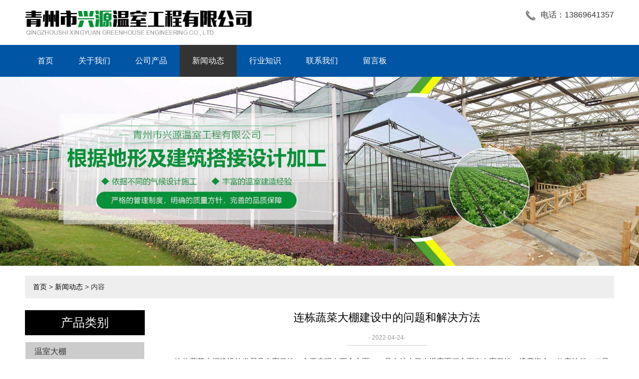

--- FILE ---
content_type: text/html; charset=utf-8
request_url: http://www.xingyuanwenshi.com/news-1064615
body_size: 4469
content:
<!doctype html>
<html>
<head>
<meta charset="utf-8">
<title>连栋蔬菜大棚建设中的问题和解决方法-新闻动态-青州市兴源温室工程有限公司</title>
<meta name="description" content="连栋蔬菜大棚建设中的问题和解决方法">
<meta name="keywords" content="连栋蔬菜大棚建设中的问题和解决方法">
<meta name="viewport" content="width=device-width, initial-scale=1.0, maximum-scale=1, minimum-scale=1, user-scalable=no">
<meta name="applicable-device" content="pc">
<meta name="apple-mobile-web-app-title" content="连栋蔬菜大棚建设中的问题和解决方法">
<meta name="application-name" content="青州市兴源温室工程有限公司">
<meta property="og:type" content="article">
<meta property="og:site_name" content="青州市兴源温室工程有限公司">
<meta property="og:image" content="http://www.xingyuanwenshi.com/Content/upload/18280/20220424141312031c809a162f4bf6b99bbc4d4d641b2e.jpg">
<meta property="og:title" content="连栋蔬菜大棚建设中的问题和解决方法">
<meta property="og:description" content="连栋蔬菜大棚建设中的问题和解决方法">
<meta property="og:tag" content="连栋蔬菜大棚建设中的问题和解决方法">
<meta property="og:url" content="http://www.xingyuanwenshi.com/news-1064615">
<meta property="og:release_date" content="2022-04-24">
<link href="http://www.xingyuanwenshi.com/news-1064615" rel="canonical">
<link href="http://m.xingyuanwenshi.com/news-1064615" rel="alternate" media="only screen and (max-width: 640px)">
<link href="/Content/File_Img/xingyuanwenshi.com/favicon.ico" rel="shortcut icon" type="image/x-icon">
<link href="/Content/C_IMG/m259/blue/style.css" rel="stylesheet" type="text/css">
<script src="/Content/C_JS/jquery.js"></script>
<script src="/Content/C_JS/common.js"></script>
</head>
<body>

<header>
  <div class="top container"><a href="http://www.xingyuanwenshi.com/" class="logo"><img src="/Content/File_Img/xingyuanwenshi.com/logo18280.png" alt="青州市兴源温室工程有限公司"></a>
    <div class="link_way">
      <p class="phone">电话：13869641357</p>
    </div>
  </div>
  <div id="nav">
    <ul class="nav_cn site_18280 container clearfix">
      <li><a href="http://www.xingyuanwenshi.com/" class="inmenu">首页</a></li>
<li><a href="http://www.xingyuanwenshi.com/about-us" class="inmenu">关于我们</a></li>
<li onmouseover="displaySubMenu(this)" onmouseout="hideSubMenu(this)"><a href="http://www.xingyuanwenshi.com/products" class="inmenu">公司产品</a>
<ul class="submenu"><li class="side_nav1" id="cat1"><a href="http://www.xingyuanwenshi.com/bo/">温室大棚</a></li>
<li class="side_nav1" id="cat2"><a href="http://www.xingyuanwenshi.com/liandon/">连栋温室</a></li>
<li class="side_nav1" id="cat3"><a href="http://www.xingyuanwenshi.com/zhi/">智能温室大棚建设</a></li>
<li class="side_nav1" id="cat4"><a href="http://www.xingyuanwenshi.com/dapeng/">大棚材料批发</a></li>
<li class="side_nav1" id="cat5"><a href="http://www.xingyuanwenshi.com/pe/">温室大棚配件</a></li>
<li class="side_nav1" id="cat6"><a href="http://www.xingyuanwenshi.com/gu/">温室大棚骨架</a></li>
</ul></li>
<li><a href="http://www.xingyuanwenshi.com/newslist-1" class="inmenu_1">新闻动态</a></li>
<li><a href="http://www.xingyuanwenshi.com/industrylist-1" class="inmenu">行业知识</a></li>
<li><a href="http://www.xingyuanwenshi.com/contact-us" class="inmenu">联系我们</a></li>
<li><a href="http://www.xingyuanwenshi.com/inquiry" class="inmenu">留言板</a></li>

    </ul>
    <div class="m_992"><span class="fl">栏目导航</span><span class="fr nbtn">Menu</span></div>
  </div>
</header>
<div class="inner-banner"><img src="/Content/File_Img/xingyuanwenshi.com/banner/686598.jpg?rnd=0.341029752204674" alt="Banner"></div>
<div  class="body container"><div class="bPosition"><a href="http://www.xingyuanwenshi.com/">首页</a> > <a href="http://www.xingyuanwenshi.com/newslist-1">新闻动态</a> > 内容 </div>
  <div class="inner clearfix">
    <div class="sidebar">
      <div class="ctit">
        <h3>产品类别</h3>
      </div>
      <ul class="sf-menu">

<li class="menu-item LiLevel1" id="cat1"><a href="http://www.xingyuanwenshi.com/bo/">温室大棚</a></li>

<li class="menu-item LiLevel1" id="cat2"><a href="http://www.xingyuanwenshi.com/liandon/">连栋温室</a></li>

<li class="menu-item LiLevel1" id="cat3"><a href="http://www.xingyuanwenshi.com/zhi/">智能温室大棚建设</a></li>

<li class="menu-item LiLevel1" id="cat4"><a href="http://www.xingyuanwenshi.com/dapeng/">大棚材料批发</a></li>

<li class="menu-item LiLevel1" id="cat5"><a href="http://www.xingyuanwenshi.com/pe/">温室大棚配件</a></li>

<li class="menu-item LiLevel1" id="cat6"><a href="http://www.xingyuanwenshi.com/gu/">温室大棚骨架</a></li>

</ul></div>
    <div class="main news_container">
      <div class="news_con">
        <h1>连栋蔬菜大棚建设中的问题和解决方法</h1>
        <time>- 2022-04-24-</time>
        <div class="news_p"><p>　　<a href="http://www.xingyuanwenshi.com/" target="_self">连栋蔬菜大棚</a>建设的发展具有盲目性，主要表现在两个方面：一是在扩大日光温室面积方面存在盲目性，浪费资金，效率较低；二是日光温室的类型、结构和应用的趋同化。</p><p>　　目前，日光温室的发展应立足于稳定的面积，增加内涵，向效益方向发展。要根据用途选择适合的温室类型、结构和配套设备，即根据用途和生产需要，建设不同尺寸、规格、档次的日光温室，力求经济、现代化、效率较高。</p><p>　　抵御自然灾害和逆境的能力较弱。冬季果蔬生产中存在的问题是亚低温、冷害和冻害的影响，夏季室内温度偏高。这不但减少了蔬菜的产量和质量，而且关系到生产的稳定性。采取的对策是：日光温室全年生产应有固定或临时供暖设备，夏季采取降温措施。另一种灾害是病虫害的危害。需要采用现代综合防治技术，以预防为主，加强监测，将灾害降到较低。在病虫害防治方面，要从防治、保产量的双重控制向三元控制（控制、生产、污染）转变。</p><p>　　连栋蔬菜大棚建设蔬菜生产的现代栽培体系尚未建立。日光温室现代栽培体系的建立应以合理利用土地和养分为基础，利于病虫害防治和土壤连作障碍，实现现代蔬菜的市场化经营。改变现行连作制度，实行合理的大轮作（温室组团蔬菜轮作），改变蔬菜刈割栽培类型的随意选择，结合生态、资源、地域的优点，实行制度化种植，可以根据市场需求改变现有的采伐栽培制度，但不能以放弃温室的可持续发展为代价获得暂时的效益。</p><p>　　没有规范化的温室管理和栽培技术，就不可能实现优化管理。这是现代农业与经验农业在技术上的根本区别之一。标准化一提到，就会涉及到温室环境的自动控制。其实，自动控制是温室环境控制的一种手段。</p><p>　　根据生产需要，设计、生产各规格的连栋蔬菜大棚建设；采伐、栽培技术需要规范化，有明确的环境控制标准；达标的方法可以根据生产的需要和可能而定采用腹部因素自动控制、单因素自动控制或手动控制，关键是要有标准化意识、标准化的技术体系和相对容易操作的控制方法。</p><p style="text-align: center;"><img src="/Content/upload/18280/20220424141312031c809a162f4bf6b99bbc4d4d641b2e.jpg" title="连栋蔬菜大棚" alt="连栋蔬菜大棚"/></p></div>
        <div class="prevNext"><div class="prevNext">
          <p class="prev">上一条: <a href="http://www.xingyuanwenshi.com/news-1074917">连栋蔬菜大棚的优点有哪些？</a></p>
          <p class="next">下一条: <a href="http://www.xingyuanwenshi.com/news-1064605">连栋薄膜大棚通风系统的注意要点</a></p>
        </div></div>
      </div>
      <div class="news_related">
        <h3>相关新闻</h3>
        <ul>
          <li><a href="http://www.xingyuanwenshi.com/news-765999" target="_blank">连栋薄膜大棚的建设有哪些方面需注意</a></li><li><a href="http://www.xingyuanwenshi.com/news-766001" target="_blank">连栋玻璃温室的安装了解一下</a></li><li><a href="http://www.xingyuanwenshi.com/news-766005" target="_blank">想增加连栋蔬菜大棚的稳定性能需做到哪几点</a></li><li><a href="http://www.xingyuanwenshi.com/news-766007" target="_blank">菜农在薄膜温室大棚换膜和维护中的注意事项</a></li><li><a href="http://www.xingyuanwenshi.com/news-766011" target="_blank">与您分享薄膜温室大棚建设的详细信息</a></li><li><a href="http://www.xingyuanwenshi.com/news-766014" target="_blank">利用玻璃连栋温室进行无土栽培的基础设施</a></li><li><a href="http://www.xingyuanwenshi.com/news-766015" target="_blank">连栋花卉大棚的维护与保养</a></li><li><a href="http://www.xingyuanwenshi.com/news-766017" target="_blank">带你了解一下关于智能温室大棚建设</a></li><li><a href="http://www.xingyuanwenshi.com/news-766020" target="_blank">温室大棚骨架组成与材料分类解析</a></li><li><a href="http://www.xingyuanwenshi.com/news-766021" target="_blank">简单介绍一下关于温室配件的选用规范</a></li><li><a href="http://www.xingyuanwenshi.com/news-1074917" target="_blank">连栋蔬菜大棚的优点有哪些？</a></li><li><a href="http://www.xingyuanwenshi.com/news-1074931" target="_blank">连栋蔬菜大棚如何控制肥水的管理？</a></li><li><a href="http://www.xingyuanwenshi.com/news-1078689" target="_blank">影响薄膜温室大棚使用寿命的因素</a></li><li><a href="http://www.xingyuanwenshi.com/news-1089521" target="_blank">影响薄膜温室大棚使用寿命的因素有哪些？</a></li><li><a href="http://www.xingyuanwenshi.com/news-1091450" target="_blank">连栋蔬菜大棚的优点有哪些？</a></li><li><a href="http://www.xingyuanwenshi.com/news-1091451" target="_blank">连栋蔬菜大棚如何搭建的？</a></li><li><a href="http://www.xingyuanwenshi.com/news-1092524" target="_blank">薄膜温室大棚建设需要注意什么</a></li><li><a href="http://www.xingyuanwenshi.com/news-1092525" target="_blank">连栋温室大棚的高度应该怎样确定</a></li><li><a href="http://www.xingyuanwenshi.com/news-1093946" target="_blank">薄膜温室大棚使用流滴膜的优点</a></li><li><a href="http://www.xingyuanwenshi.com/news-1093950" target="_blank">薄膜温室大棚温度管理方法介绍</a></li>
        </ul>
        <br>
        <br>
      </div>
    </div>
  </div>
</div>
<footer>
  <div class="container">
    <div>
      <div class="h3">栏目导航</div>
      <ul class="list-unstyle">
        <li id="liabout-us"> <a href="http://www.xingyuanwenshi.com/about-us" class="inmenu">关于我们</a></li>
<li id="liproducts"> <a href="http://www.xingyuanwenshi.com/products" class="inmenu">公司产品</a></li>
<li id="linewslist-1"> <a href="http://www.xingyuanwenshi.com/newslist-1" class="inmenu_1">新闻动态</a></li>
<li id="liindustrylist-1"> <a href="http://www.xingyuanwenshi.com/industrylist-1" class="inmenu">行业知识</a></li>
<li id="licontact-us"> <a href="http://www.xingyuanwenshi.com/contact-us" class="inmenu">联系我们</a></li>
<li id="liinquiry"> <a href="http://www.xingyuanwenshi.com/inquiry" class="inmenu">留言板</a></li>
<li id="lisitemap"><a href="http://www.xingyuanwenshi.com/sitemap.xml" class="inmenu">站点地图</a></li>

      </ul>
    </div>
    <div>
      <div class="h3">产品类别</div>
      <ul class="list-unstyle">
        <li><a href="http://www.xingyuanwenshi.com/bo/">温室大棚</a></li>
<li><a href="http://www.xingyuanwenshi.com/liandon/">连栋温室</a></li>
<li><a href="http://www.xingyuanwenshi.com/zhi/">智能温室大棚建设</a></li>
<li><a href="http://www.xingyuanwenshi.com/dapeng/">大棚材料批发</a></li>
<li><a href="http://www.xingyuanwenshi.com/pe/">温室大棚配件</a></li>
<li><a href="http://www.xingyuanwenshi.com/gu/">温室大棚骨架</a></li>

      </ul>
    </div>
    <div>
      <div class="h3">联系我们</div>
      <div><p style="text-align: left;">青州市兴源温室工程有限公司</p>
<p style="text-align: left;">联系人：刘总</p>
<p style="text-align: left;">联系电话：13869641357</p>
<p style="text-align: left;">地址：山东省青州市黄楼街道办事处黄楼村南侧</p>
<p style="text-align: left;">网址：www.xingyuanwenshi.com</p><p></p></div>
    </div>
    <div>
      <div class="h3">二维码</div>
      <div class="ErWeiImg"><img src="/Content/File_Img/xingyuanwenshi.com/ErWei18280.jpg?rnd=406" class="ErWeiImg" alt="" /></div>
    </div>
  </div>
  <div class="copy">
    <div>版权所有：青州市兴源温室工程有限公司<img src="/Content/C_IMG/YqbYearLight6.png" class="YqbYears" alt=""><a class="e_mobile" href="http://m.xingyuanwenshi.com/">手机版</a><a href="/Content/File_Img/xingyuanwenshi.com/2976.jpg" class="yyzz" target="_blank" style="display: inline-block;" ><img src="/Content/C_IMG/yyzz.png" alt="营业执照信息公示" title="营业执照信息公示"></a>
      <p class="b-keyword"></p>
    </div>
  </div>
</footer>

<script src="/Content/C_JS/m259/index.js"></script>
<script src="/Content/C_JS/count.js"></script>
<script>var vIpAddress="3.142.230.64";var vSiteLangId="18280";</script>
<style>
.topimg img {margin-top: -5px;margin-left: -8px;width: 206px;max-width: inherit;}
</style></body>
</html>